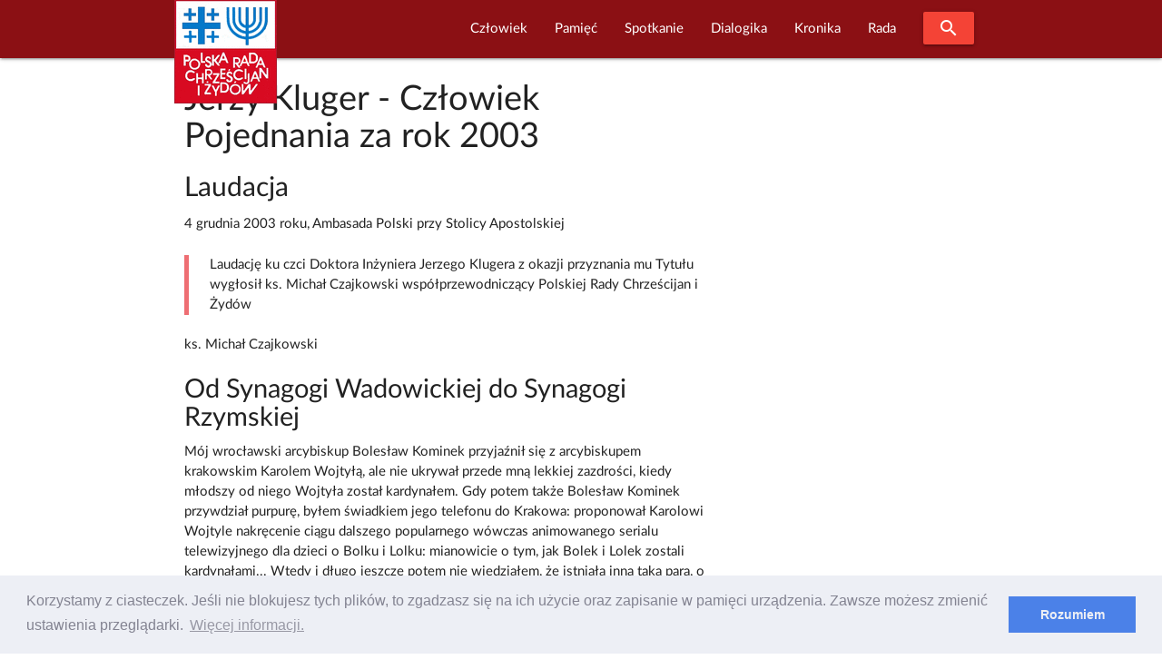

--- FILE ---
content_type: text/html; charset=UTF-8
request_url: https://prchiz.pl/jerzy-kluger
body_size: 15904
content:
<!DOCTYPE html>
<html class="no-js" lang="pl">
 <head>
  <script async src="https://www.googletagmanager.com/gtag/js?id=UA-83526239-1"></script>
<script>
  window.dataLayer = window.dataLayer || [];
  function gtag(){dataLayer.push(arguments);}
  gtag('js', new Date());

  gtag('config', 'UA-83526239-1');
</script>
<meta http-equiv="Content-Type" content="text/html; charset=UTF-8"/>

<meta name="viewport" content="width=device-width, initial-scale=1"/>

<link rel="shortcut icon" sizes="32x32" href="https://prchiz.pl/themes/prchiz-materialize/assets/images/favicon.ico">
<link rel="apple-touch-icon" sizes="57x57" href="https://prchiz.pl/themes/prchiz-materialize/assets/images/apple-touch-icon-57x57.png">
<link rel="apple-touch-icon" sizes="60x60" href="https://prchiz.pl/themes/prchiz-materialize/assets/images/apple-touch-icon-60x60.png">
<link rel="apple-touch-icon" sizes="72x72" href="https://prchiz.pl/themes/prchiz-materialize/assets/images/apple-touch-icon-72x72.png">
<link rel="apple-touch-icon" sizes="76x76" href="https://prchiz.pl/themes/prchiz-materialize/assets/images/apple-touch-icon-76x76.png">
<link rel="apple-touch-icon" sizes="114x114" href="https://prchiz.pl/themes/prchiz-materialize/assets/images/apple-touch-icon-114x114.png">
<link rel="apple-touch-icon" sizes="120x120" href="https://prchiz.pl/themes/prchiz-materialize/assets/images/apple-touch-icon-120x120.png">
<link rel="apple-touch-icon" sizes="144x144" href="https://prchiz.pl/themes/prchiz-materialize/assets/images/apple-touch-icon-144x144.png">
<link rel="apple-touch-icon" sizes="152x152" href="https://prchiz.pl/themes/prchiz-materialize/assets/images/apple-touch-icon-152x152.png">
<link rel="apple-touch-icon" sizes="180x180" href="https://prchiz.pl/themes/prchiz-materialize/assets/images/apple-touch-icon-180x180.png">

<link href="https://fonts.googleapis.com/icon?family=Material+Icons" rel="stylesheet">
<link href="https://prchiz.pl/themes/prchiz-materialize/assets/css/style.css" rel="stylesheet" />  
    <title>Jerzy Kluger |  W serwisie Polskiej Rady Chrześcijan i Żydów</title>



    <link rel="canonical" href="https://prchiz.pl/jerzy-kluger"/>

    <meta name="robots" content=",">



<meta property="og:title" content="Jerzy Kluger" />

<meta property="og:url" content="https://prchiz.pl/jerzy-kluger" />

<meta property="og:site_name" content="Polska Rada Chrześcijan i Żydów" />


                        <meta property="og:image"   content="/storage/app/media/Grafika/logo/prchiz/logo.png" />

  <link rel="stylesheet" href="https://prchiz.pl/plugins/code200/eucookielawmadness/assets/cookieconsent.min.css">

 </head>
 <body class="page-pierwsze-czlowiek-czlowiek-pojednania-jerzy-kluger">
  <header>
        

<div id="pr-navigation" class="navbar-fixed">
 <nav id="menu-glowne" class="materialize-red darken-4" >
  <div class="nav-wrapper container">
    <a id="logo-container" class="brand-logo" title="Polska Rada Chrześcijan i Żydów" href="https://prchiz.pl/beit"><img src="https://prchiz.pl/themes/prchiz-materialize/assets/images/logo.png" alt="Logo Rady " /></a>
    <a href="#" data-target="mobile-menu" class="sidenav-trigger"><i class="material-icons">menu</i></a>

        <ul class="main-menu right hide-on-med-and-down">  
            
<li role="presentation" class="item-menu-parent featured  " > 
  <a  class="dropdown-trigger" href="https://prchiz.pl/czlowiek-pojednania" data-target="rozwin389541712"> Człowiek </a>
  <ul id="rozwin389541712" class="dropdown-content">  
              <li role="presentation" class="head head-1  "> <a  href="https://prchiz.pl/uchodzcy-na-polskiej-granicy">Przybysz, uchodźca, imigrant</a> </li>
                  <li role="presentation" class="head head-1  "> <a  title="Wszyscy dotychczasowi Laureaci tutułu &quot;Człowiek Pojednania&quot; (laudacja , wystąpienie...)"  href="https://prchiz.pl/czlowiek-pojednania">Człowiek Pojednania</a> </li>
                  <li role="presentation" class="item-narrow  "> <a  href="https://prchiz.pl/2023-11-16-alex-dancyg-uhonorowany">Alex Dancyg</a> </li>
                  <li role="presentation" class="item-narrow  "> <a  href="https://prchiz.pl/2022-12-20-reece-czlowiek-pojednania-2022">Steven D. Reece</a> </li>
                  <li role="presentation" class="item-narrow  "> <a  href="https://prchiz.pl/2022-04-25-david-harris-czlowiek-pojednania-2021">David Harris</a> </li>
                  <li role="presentation" class="item-narrow  "> <a  href="https://prchiz.pl/siostra-joela-kruger-czlowiek-pojednania">Joela Krüger</a> </li>
                  <li role="presentation" class="item-narrow  "> <a  href="https://prchiz.pl/yossi-klein-halevi">Yossi Klein Halevi</a> </li>
                  <li role="presentation" class="item-narrow  "> <a  title="Siostra Michèle (Irene Müller) - Człowiekiem Pojednania za rok 2018"  href="https://prchiz.pl/michele-irene-muller">Michèle Irene Müller</a> </li>
                  <li role="presentation" class="item-narrow  "> <a  title="Rabin Walter Homolka Człowiekiem Pojednania roku 2017 ( Wykład Laureata, Laudacja...)"  href="https://prchiz.pl/walter-homolka">Rabin Walter Homolka</a> </li>
                  <li role="presentation" class="item-narrow  "> <a  title="Wystąpieniei Andrea Riccardi Człowiekiem Pojednania roku 2016 (Wystąpienie laureata: Europa bez murów – dziedzictwo Jana Pawła II)"  href="https://prchiz.pl/andrea-riccardi">Andrea Riccardi</a> </li>
                  <li role="presentation" class="item-narrow  "> <a  title="Rabin Abraham Skórka - Człowiek Pojednania roku 2015"  href="https://prchiz.pl/abraham-skorka">Abraham Skórka</a> </li>
                  <li role="presentation" class="item-narrow  "> <a  title="Siostra Mary O&#039;Sullivan - Człowiek Pojednania roku 2014 (Laudacja)"  href="https://prchiz.pl/mary-o-sullivan">Siostra Mary O&#039;Sullivan</a> </li>
                  <li role="presentation" class="item-narrow  "> <a  title="Relacje z Uroczystości przyznania Tytułu: Rabin Boaz Pash Człowiekiem Pojednania roku 2013"  href="https://prchiz.pl/boaz-pash">Rabin Boaz Pash</a> </li>
                  <li role="presentation" class="item-narrow  "> <a  title="Laudacja w cześć Pastora Friedricha Magiriusa, Księdza Superintendenta - Człowieka Pojednania roku 2012"  href="https://prchiz.pl/friedrich-magirius">Friedrich Magirius</a> </li>
                  <li role="presentation" class="item-narrow  "> <a  title="Prof. Joseph Halevi Horowitz Weiler - Człowiek Pojednania 2011"  href="https://prchiz.pl/joseph-halevi-horowitz-weiler">Joseph Halevi Horowitz Weiler</a> </li>
                  <li role="presentation" class="item-narrow  "> <a  title="Ks. Prof. Tomasz Halik [Czechy] - Człowiek Pojednania roku 2010 (Laudacja)"  href="https://prchiz.pl/tomas-halik">Tomáš Halík</a> </li>
                  <li role="presentation" class="item-narrow  "> <a  title="Rabin Alon Goshen-Gottstein [Izrael] Człowiek Pojednania roku 2009"  href="https://prchiz.pl/alon-goshen-gottstein">Alon Goshen Gottstein</a> </li>
                  <li role="presentation" class="head head-1  "> <a  href="https://prchiz.pl/nagroda-im-ks-romana-indrzejczyka">Nagroda honorowa im. ks. Romana Indrzejczyka</a> </li>
                  <li role="presentation" class="head head-1  "> <a  href="https://prchiz.pl/nagroda-stanislawa-musiala">Nagroda im. ks. Stanisława Musiała</a> </li>
                  <li role="presentation" class="head head-1  "> <a  href="https://prchiz.pl/2022-01-27-wreczenie-nagrody-menora-dialogu">Nagroda “Menora Dialogu”</a> </li>
      </ul>
</li>

                
<li role="presentation" class="item-menu-parent featured  " > 
  <a  class="dropdown-trigger" href="https://prchiz.pl/pamiec-intro" data-target="rozwin328963760"> Pamięć </a>
  <ul id="rozwin328963760" class="dropdown-content">  
              <li role="presentation" class="head head-1  "> <a  href="https://prchiz.pl/pamiec">Pamięć (kronika)</a> </li>
                  <li role="presentation" class="head head-1  "> <a  href="https://prchiz.pl/badacz-i-swiadek-drugiej-generacji">Badacz i świadek</a> </li>
                  <li role="presentation" class="head head-1  "> <a  href="https://prchiz.pl/marsz-modlitw">Marsz Modlitwy Szlakiem Pomników Getta Warszawskiego</a> </li>
                  <li role="presentation" class="featured  "> <a  href="https://prchiz.pl/2021-04-19-marsz-modlitwy-szlakiem-pomnikow-getta">Marsz modlitwy 2021 (Info)</a> </li>
                  <li role="presentation" class="featured  "> <a  href="/marsz-modlitw/2018-04-22/stacja/1">Bohaterowie Getta</a> </li>
                  <li role="presentation" class="featured  "> <a  href="/marsz-modlitw/2018-04-22/stacja/2">Sprawiedliwi</a> </li>
                  <li role="presentation" class="featured  "> <a  href="/marsz-modlitw/2018-04-22/stacja/3">Szmul Zygielbojm</a> </li>
                  <li role="presentation" class="featured  "> <a  href="/marsz-modlitw/2018-04-22/stacja/4">Miła 18</a> </li>
                  <li role="presentation" class="featured  "> <a  href="/marsz-modlitw/2018-04-22/stacja/5">Janusz Korczak</a> </li>
                  <li role="presentation" class="featured  "> <a  href="/marsz-modlitw/2018-04-22/stacja/6">Na Umschlagplatzu</a> </li>
      </ul>
</li>

                
<li role="presentation" class="item-menu-parent featured  " > 
  <a  class="dropdown-trigger" href="https://prchiz.pl/simchat-tora" data-target="rozwin1655875210"> Spotkanie </a>
  <ul id="rozwin1655875210" class="dropdown-content">  
              <li role="presentation" class="head head-1  "> <a  href="https://prchiz.pl/wspolna-modlitwa">Wspólna modlitwa</a> </li>
                  <li role="presentation" class="head head-1  "> <a  href="https://prchiz.pl/spotkania-on-line">Spotkania on-line</a> </li>
                  <li role="presentation" class="head head-1  "> <a  href="https://prchiz.pl/spotkanie-panelowe">Spotkania panelowe</a> </li>
                  <li role="presentation" class="head head-1  "> <a  title="Bliskie Spotkania Chrześcijan i Żydów"  href="https://prchiz.pl/bliskie-spotkania">Bliskie spotkania</a> </li>
                  <li role="presentation" class="head head-1  "> <a  href="https://prchiz.pl/simchat-tora">Wspólna Radość Tory</a> </li>
                  <li role="presentation" class="head head-1  "> <a  href="https://prchiz.pl/dzien-judaizmu">Dzień Judaizmu</a> </li>
      </ul>
</li>

                
<li role="presentation" class="item-menu-parent featured  " > 
  <a  class="dropdown-trigger" href="https://prchiz.pl/dialogika" data-target="rozwin2078697063"> Dialogika </a>
  <ul id="rozwin2078697063" class="dropdown-content">  
              <li role="presentation" class="head head-1  "> <a  href="https://prchiz.pl/teksty-kluczowe">Teksty kluczowe</a> </li>
                  <li role="presentation" class="head head-1  "> <a  href="https://prchiz.pl/wypowiedzi-wspolnot-wiary">Wypowiedzi wspólnot wiary</a> </li>
                  <li role="presentation" class="head head-1  "> <a  href="https://prchiz.pl/materialy-edukacyjne">Materiały edukacyjne</a> </li>
                  <li role="presentation" class="head head-1  "> <a  href="https://prchiz.pl/zagadnienia-dialogu">Zagadnienia dialogu</a> </li>
                  <li role="presentation" class="head head-1  "> <a  href="https://prchiz.pl/bibliografia-dialogu">Bibliografia dialogu</a> </li>
                  <li role="presentation" class="head head-1  "> <a  href="https://prchiz.pl/instytucje-dialogu">Instytucje dialogu</a> </li>
                  <li role="presentation" class="head head-1  "> <a  href="https://prchiz.pl/u-zydow">U Żydów</a> </li>
                  <li role="presentation" class="head head-1  "> <a  href="https://prchiz.pl/u-rzymskich-katolikow">U rzymskich katolików</a> </li>
                  <li role="presentation" class="head head-1  "> <a  href="https://prchiz.pl/u-protestantow">U protestantow</a> </li>
                  <li role="presentation" class="head head-1  "> <a  href="https://prchiz.pl/u-prawoslawnych">U prawosławnych</a> </li>
                  <li role="presentation" class="head head-1  "> <a  href="https://prchiz.pl/mit-mordu-rytualnego">Mit mordu rytualnego</a> </li>
      </ul>
</li>

                
<li role="presentation" class="item-menu-parent featured  " > 
  <a  class="dropdown-trigger" href="https://prchiz.pl/kronika" data-target="rozwin120676633"> Kronika </a>
  <ul id="rozwin120676633" class="dropdown-content">  
              <li role="presentation" class="head head-1  "> <a  href="https://prchiz.pl/kronika">Kronika Wydarzeń Bieżących</a> </li>
                  <li role="presentation" class="head head-1  "> <a  href="https://prchiz.pl/kronika-zapowiedzi">Zapowiedzi</a> </li>
                  <li role="presentation" class="head head-1  "> <a  href="https://prchiz.pl/wydarzenia-i-okolicznosci-dialogu-chrzescijansko-zydowskiego">Najważniejsze wydarzenia i okoliczności dialogu chrześcijańsko-żydowskiego</a> </li>
                  <li role="presentation" class="head head-1  "> <a  href="https://prchiz.pl/izrael-w-stanie-wojny-2023">Izrael w stanie wojny</a> </li>
                  <li role="presentation" class="head head-1  "> <a  href="https://prchiz.pl/glosy-religijne-na-kryzys-covid19">Głosy religijne  [COVID-19]</a> </li>
                  <li role="presentation" class="head head-1  "> <a  href="https://prchiz.pl/antysemicki-akt-w-kaliszu">Antysemicki akt w Kaliszu /11 XI 2021/</a> </li>
                  <li role="presentation" class="head head-1  "> <a  href="https://prchiz.pl/kronika-iccj">Międzynarodowa Rada Chrześcijan i Żydów (ICCJ)</a> </li>
                  <li role="presentation" class="head head-1  "> <a  href="https://prchiz.pl/50-lecie-deklaracji-soborowej-nostra-aetate">50-lecie deklaracji soborowej &quot;Nostra aetate&quot;</a> </li>
                  <li role="presentation" class="head head-1  "> <a  href="https://prchiz.pl/2017-07-seelisberg-konferencja-70-lat">70 rocznica konferencji w Seelisbergu</a> </li>
                  <li role="presentation" class="head head-1  "> <a  href="https://prchiz.pl/mit-mordu-rytualnego">Mit mordu rytualnego</a> </li>
                  <li role="presentation" class="head head-1  "> <a  href="https://prchiz.pl/kul-sprawa-ks-guza">Sprawa ks. T. Guza</a> </li>
      </ul>
</li>

                
<li role="presentation" class="item-menu-parent featured  " > 
  <a  class="dropdown-trigger" href="https://prchiz.pl/rada" data-target="rozwin1986273681"> Rada </a>
  <ul id="rozwin1986273681" class="dropdown-content">  
              <li role="presentation" class="head head-1  "> <a  href="https://prchiz.pl/2015-25-urodziny-polskiej-rady-chrzescijan-i-zydow">25. urodziny PRChiŻ</a> </li>
                  <li role="presentation" class="head head-1  "> <a  href="https://prchiz.pl/zarzad">Zarząd</a> </li>
                  <li role="presentation" class="head head-1  "> <a  href="https://prchiz.pl/czlonkowie-honorowi">Członkowie Honorowi Rady</a> </li>
                  <li role="presentation" class="head head-1  "> <a  href="https://prchiz.pl/apele-i-oswiadczenia">Apele i Oświadczenia</a> </li>
                  <li role="presentation" class="head head-1  "> <a  href="https://prchiz.pl/nasze-inicjatywy">Nasze inicjatywy</a> </li>
                  <li role="presentation" class="head head-1  "> <a  href="https://prchiz.pl/misja">Misja Rady</a> </li>
                  <li role="presentation" class="head head-1  "> <a  href="https://prchiz.pl/rada-publikacja-1998-korzenie-kosciola">Publikacje</a> </li>
                  <li role="presentation" class="head head-1  "> <a  href="https://prchiz.pl/iccj">Międzynarodowa Rada Chrześcijan i Żydów ICCJ</a> </li>
      </ul>
</li>

      
      <li><a class="waves-effect waves-light btn modal-trigger red" href="#modal-search"><i class="material-icons">search</i></a></li>
    </ul>
    
    <ul id="mobile-menu" class="collapsible sidenav blue darken-4" >
      <li><a class="collapsible-header waves-effect waves-light btn modal-trigger blue darken-4" href="#modal-search"><i class="material-icons">search</i></a></li>
      <li><div class="collapsible-header"><i class="material-icons">navigate_next</i>Początek</div>
        <div class="collapsible-body">
           <ul>
             <li><a href=" https://prchiz.pl/alef#powitanie">Powitanie</a></li>
<li><a href=" https://prchiz.pl/alef#zapowiedzi">Ważne</a></li>           </ul>
        </div>
      </li>
      <li>
        <div class="collapsible-header"><i class="material-icons">navigate_next</i>Człowiek</div>
        <div class="collapsible-body">
          <ul class="collapsible blue">
            <li>
              <div class="collapsible-header"><i class="material-icons">navigate_next</i> Przybysz,  uchodźca, imigrant</div>
              <div class="collapsible-body">
                <ul> 
                  <li><a title="Uchodźcy na polskiej granicy" href="https://prchiz.pl/uchodzcy-na-polskiej-granicy">Uchodźcy na polskiej granicy</a></li>
                </ul>
              </div> 
            </li>
            <li>
              <div class="collapsible-header"><i class="material-icons">navigate_next</i> Człowiek Pojednania</div>
              <div class="collapsible-body">
                <ul>         
                  <li><a title="O Nagrodzie Człowiek Pojednania" href="https://prchiz.pl/czlowiek-pojednania">O Nagrodzie</a></li>
                  <li class="item-narrow"><a title="Człowiek Pojednania roku 2023" href="/2023-11-16-alex-dancyg-uhonorowany">Alex Dancyg</a></li>
<li class="item-narrow"><a title="Człowiek Pojednania roku 2022" href="/2022-12-20-reece-czlowiek-pojednania-2022">Steven D. Reece</a></li>
<li class="item-narrow"><a title="Człowiek Pojednania roku 2021" href="/2022-04-25-david-harris-czlowiek-pojednania-2021">David Harris</a></li>
<li class="item-narrow"><a title="Człowiek Pojednania roku 2020" href="/siostra-joela-kruger-czlowiek-pojednania">S. Joela Krüger</a></li>
<li class="item-narrow"><a title="Człowiek Pojednania roku 2019" href="/yossi-klein-halevi">Yossi Klein Halevi</a></li>
<li class="item-narrow"><a title="Życiorys Siostry" href="/2019-08-czlowiek-pojednania-michele">Siostra Michèle</a></li>
<li class="item-narrow"><a title="Informacja o Rabinie Walterze Homolce, Człowieku Pojednania, dostęp do wystąpienia Laureata, laudacji, relacji z Uroczywstości i innych materiałów" href="/walter-homolka">Rabin Walter Homolka</a></li>
<li class="item-narrow"><a title="Wystąpieniei Andrea Riccardi Człowiekiem Pojednania,Europa bez murów – dziedzictwo Jana&nbsp;Pawła&nbsp;II" href="/andrea-riccardi">Prof. Andrea Riccardi</a></li>
<li class="item-narrow"><a title="Rabin Abraham Skórka Człowiek Pojednania" href="/abraham-skorka">Rabin Abraham Skórka</a></li>
<li class="item-narrow"><a title="Laudacja na cześć Siostry Mary O'Sullivan" href="/mary-o-sullivan">Mary O'Sullivan</a></li>
<li class="item-narrow"><a title="Relacje z Uroczystości przyznania Tytułu" href="/boaz-pash">Rabin Boaz Pash</a></li>
<li class="item-narrow"><a title="Laudacja w cześć Pastora Friedricha Magiriusa, Księdza Superintendenta" href="/friedrich-magirius">Ks. Friedrich Magirius</a></li>
<li class="item-narrow"><a title="Strona informacyjna o Prof. Josephie Halevi Horowitz Weilerze" href="/joseph-halevi-horowitz-weiler">Prof. Joseph H. H. Weiler</a></li>
<li class="item-narrow"><a title="Laudacja" href="/tomas-halik">Ks. prof. Tomasz Halik</a></li>
<li class="item-narrow"><a title="Laudacja" href="/alon-goshen-gottstein">Rabin Alon Goshen-Gottstein</a></li>
<li class="item-narrow"><a title="Wystąpienie rabina Irvinga Greenberga" href="/irving-greenberg">Rabin Irving Greenberg</a></li>
<li class="item-narrow"><a title="Laudacja" href="/anne-denise-rinckwald">S. Anne-Denise Rinckwald NDS</a></li>
<li class="item-narrow"><a title="Laudacja" href="/michael-signer">Rabin Michael Signer</a></li>
<li class="item-narrow"><a title="Laudacja" href="/hanspeter-heinz">Ks. Hanspeter Heinz</a></li>
<li class="item-narrow"><a title="Laudacja" href="/jerzy-kluger">Jerzy Kluger</a></li>
<li class="item-narrow"><a title="Wystąpienie Jana Nowaa-Jeziorańskiego" href="/jan-nowak-jezioranski">Jan Nowak-Jeziorański</a></li>
<li class="item-narrow"><a title="Refleksje Laureatki wokól odznaczenia" href="/halina-birenbaum">Halina Birenbaum</a></li>
<li class="item-narrow"><a title="Wystąpienie Laureata" href="/manfred-deselaers">ks. Manfred Deselaers</a></li>
<li class="item-narrow"><a title="Informacja o Laureacie" href="/michael-schudrich">Rabin Michael Schudrich</a></li>
<li class="item-narrow"><a title="Wspomnienie o siostrze Dominice Zaleskiej" href="/dominika-zaleska">S. Dominika Zaleska</a></li>
                  <li><a  title="Strona wspólna Laureatow tytułu Człowiek Pojednania" href="https://prchiz.pl/czlowiek-pojednania" >WSZYSCY LAUREACI</a></li>
                </ul>
              </div> 
            </li>
            <li>
              <div class="collapsible-header"><i class="material-icons">navigate_next</i> Nagroda im.&nbsp;ks.&nbsp;R.&nbsp;Indrzejczyka</div>
              <div class="collapsible-body">
                <ul>
                    <li><a  title="Uhonorowani Nagrodą im.&nbsp;ks.&nbsp;Romana Indrzejczyka" href="https://prchiz.pl/nagroda-im-ks-romana-indrzejczyka" >Uhonorowani i Nagroda</a></li>
                                    </ul>
              </div>
            </li>
            <li>
              <div class="collapsible-header"><i class="material-icons">navigate_next</i> Nagroda im. ks.&nbsp;St.&nbsp;Musiała</div>
              <div class="collapsible-body">
                <ul>
                    <li class="item-narrow"><a title="" href="https://prchiz.pl/nagroda-stanislawa-musiala">O Nagrodzie</a></li>                </ul>
              </div>
            </li>
            <li>
              <div class="collapsible-header"><i class="material-icons">navigate_next</i> Menora dialogu</div>
              <div class="collapsible-body">
                <ul>
                    <li class="item-narrow"><a title="" href="https://prchiz.pl/2022-01-27-wreczenie-nagrody-menora-dialogu">Prof. Jan Grosfeld [2022]</a></li>                </ul>
              </div>
            </li>



          </ul>
        </div>
      </li>
      <li>
         <div class="collapsible-header"><i class="material-icons">navigate_next</i>Pamięć</div>
         <div class="collapsible-body">
              <ul class="collapsible blue">
                <li>
                  <div class="collapsible-header"><i class="material-icons">navigate_next</i>Upamiętnianie</div>
                  <div class="collapsible-body">
                    <ul>
                      <li><a href="https://prchiz.pl/pamiec">Pamięć</a></li>
<li><a href="https://prchiz.pl/pamiec-intro">Upamiętnianie Żydów</a></li>
<li><a href="https://prchiz.pl/badacz-i-swiadek-drugiej-generacji">Badacz i świadek</a></li>                    </ul>
                  </div>
                </li>
                <li>
                  <div class="collapsible-header"><i class="material-icons">navigate_next</i> Szlakiem Pomników Getta Warszawskiego</div>
                  <div class="collapsible-body">
                    <ul>
                      <li><a href="/2021-04-19-marsz-modlitwy-szlakiem-pomnikow-getta">W czasie COVID-19 (info)</a></li>
                      <li><a href="https://prchiz.pl/marsz-modlitw/2019-04-14/stacja">MARSZ MODLITWY</a></li>
                      <li><a href="/marsz-modlitw/2018-04-22/stacja/1#stacje-marszu" class="collapsible-header">Stacje marszu:</a> </li>
                      <li><a href="https://prchiz.pl/marsz-modlitw/2018-04-22/stacja/1">Bohaterowie Getta</a></li>
  <li><a href="https://prchiz.pl/marsz-modlitw/2018-04-22/stacja/2">Sprawiedliwi</a></li>
  <li><a href="https://prchiz.pl/marsz-modlitw/2018-04-22/stacja/3">Szmul Zygielbojm</a></li>
  <li><a href="https://prchiz.pl/marsz-modlitw/2018-04-22/stacja/4">Miła 18</a></li>
  <li><a href="https://prchiz.pl/marsz-modlitw/2018-04-22/stacja/5">Janusz Korczak</a></li>
  <li><a href="https://prchiz.pl/marsz-modlitw/2018-04-22/stacja/6">Umschlagplatz</a></li>                    </ul>
                  </div>
                </li>
              </ul>
        </div>
      </li>
      <li>
        <div class="collapsible-header"><i class="material-icons">navigate_next</i>Spotkanie</div>
        <div class="collapsible-body">
          <ul>
            <li><a href="https://prchiz.pl/wspolna-modlitwa">Wspólna modlitwa</a></li>
<li><a href="https://prchiz.pl/spotkania-on-line">Spotkania on-line</a></li>
<li><a href="https://prchiz.pl/spotkanie-panelowe">Spotkania panelowe</a></li>
<li><a href="https://prchiz.pl/bliskie-spotkania">Bliskie Spotkania</a></li>
<li><a href="https://prchiz.pl/simchat-tora">Wspólna Radość Tory</a></li>
<li><a href="https://prchiz.pl/dzien-judaizmu">Dzien Judaizmu</a></li>          </ul>
        </div>
      </li>
      <li>
        <div class="collapsible-header"><i class="material-icons">navigate_next</i>Dialogika</div>
        <div class="collapsible-body">
           <ul>
             <li><a href="https://prchiz.pl/teksty-kluczowe">Teksty kluczowe</a></li>
<li><a href="https://prchiz.pl/wypowiedzi-wspolnot-wiary">Wypowiedzi wspólnot wiary</a></li>
<li><a href="https://prchiz.pl/materialy-edukacyjne">Materiały edukacyjne</a></li>
<li><a href="https://prchiz.pl/zagadnienia-dialogu">Zagadnienia dialogu</a></li>
<li><a href="https://prchiz.pl/bibliografia-dialogu">Bibliografia dialogu</a></li>
<li><a href="https://prchiz.pl/u-zydow">U Żydów</a></li>
<li><a href="https://prchiz.pl/u-rzymskich-katolikow">U rzymskich katolików</a></li>
<li><a href="https://prchiz.pl/u-protestantow">U protestantów</a></li>
<li><a href="https://prchiz.pl/u-prawoslawnych">U prawosławnych</a></li>
<li><a href="https://prchiz.pl/mit-mordu-rytualnego">Mit mordu rytualnego</a></li>
<li><a href="/instytucje-dialogu">Instytucje dialogu</a></li>           </ul>
        </div>
      </li>
      <li>
         <div class="collapsible-header"><i class="material-icons">navigate_next</i>Kronika</div>
         <div class="collapsible-body">
           <ul>
             <li><a href="https://prchiz.pl/kronika">Kronika</a></li>
<li><a href="https://prchiz.pl/kronika-zapowiedzi">Zapowiedzi</a></li>
<li><a href="https://prchiz.pl/kronika-iccj">Międzynarodowa Rada (ICCJ)</a></li>
<li><a href="https://prchiz.pl/izrael-w-stanie-wojny-2023">Izrael w stanie wojny</a></li>
<li><a href="https://prchiz.pl/glosy-religijne-na-kryzys-covid19">Głosy religijne [COVID-19]</a></li>
<li><a href="/50-lecie-deklaracji-soborowej-nostra-aetate">50 lat Nostra aetate</a></li>
<li><a href="/2017-07-seelisberg-konferencja-70-lat">70 lat po Seelisbergu</a></li>
<li><a href="/wydarzenia-i-okolicznosci-dialogu-chrzescijansko-zydowskiego">Okoliczności i kontekst dialogu</a></li>
<li><a href="https://prchiz.pl/mit-mordu-rytualnego">Mit mordu rytualnego</a></li>
<li><a href="https://prchiz.pl/kul-sprawa-ks-guza">Sprawa ks. T. Guza</a></li>           </ul>
         </div>
      </li>
      <li>
        <div class="collapsible-header"><i class="material-icons">navigate_next</i>Rada</div>
        <div class="collapsible-body">
          <ul>
          <li><a href="/rada">Rada</a></li>
<li><a href="/2015-25-urodziny-polskiej-rady-chrzescijan-i-zydow">25. urodziny PRChiŻ</a>
<li><a title="Zarziąd Polskiej Rady Chrześcijan i Żydów" href="https://prchiz.pl/zarzad">Zarząd</a></li>
<li><a title="Członkowie Honorowi Polskiej Rady Chrześcijan i Żydów" href="/czlonkowie-honorowi">Członkowie Honorowi</a></li>
<li><a title="Apele i oświadczenia Polskiej Rady Chrześcijan i Żydów" href="/apele-i-oswiadczenia">Apele i oświadczenia</a></li>
<li><a href="https://prchiz.pl/nasze-inicjatywy">Nasze Inicjatywy</a></li>
<li><a href="https://prchiz.pl/misja">Misja Rady</a></li>
<li><a href="https://prchiz.pl/rada-publikacja-1998-korzenie-kosciola">Publikacje Rady</a></li>
<li><a href="https://prchiz.pl/iccj">Międzynarodowa Rada ICCJ</a></li>          </ul>
        </div>
      </li>
    </ul>
  </div>
 </nav>
</div>
<div id="modal-search" class="modal blue darken-4">
  <div class="modal-content">
  <span class="white-text text-12">Szukaj w serwisie</span>
<form action="https://prchiz.pl/wyszukane/default?q=" method="get">
        <div class="search__box">
            <input id="pr-q" class="search__field"  name="q" type="text" placeholder="Fraza..." 
                   value="" >
            <label for="pr-q">Szukaj!</label>
            <button class="search__btn" type="submit"><i class="material-icons">search</i></button>
        </div>
</form>  </div>
</div>
  
  </header>

  <main>
    <div class="container">
      <div class="row">
        <div class="col s12  l8">
        <header>

	<h1>Jerzy Kluger - Człowiek Pojednania za rok 2003</h1>

	<h2>Laudacja</h2>

	<p>4 grudnia 2003 roku, Ambasada Polski przy Stolicy Apostolskiej</p>

	<blockquote class="blockquote">

		<p>Laudację ku czci Doktora Inżyniera Jerzego Klugera z okazji przyznania mu Tytułu wygłosił ks. Michał Czajkowski współprzewodniczący Polskiej Rady Chrześcijan i Żydów</p>
	</blockquote>
</header>

<p>ks. Michał Czajkowski</p>

<h3>Od Synagogi Wadowickiej do Synagogi Rzymskiej</h3>

<p>Mój wrocławski arcybiskup Bolesław Kominek przyjaźnił się z arcybiskupem krakowskim Karolem Wojtyłą, ale nie ukrywał przede mną lekkiej zazdrości, kiedy młodszy od niego Wojtyła został kardynałem. Gdy potem także Bolesław Kominek przywdział purpurę, byłem świadkiem jego telefonu do Krakowa: proponował Karolowi Wojtyle nakręcenie ciągu dalszego popularnego wówczas animowanego serialu telewizyjnego dla dzieci o Bolku i Lolku: mianowicie o tym, jak Bolek i Lolek zostali kardynałami... Wtedy i długo jeszcze potem nie wiedziałem, że istniała inna taka para, o dawniejszej i dłuższej przyjaźni, mianowicie: Lolek i Jurek, czyli Karol Wojtyła i Jerzy Kluger. O szczegółach tej wieloletniej przyjaźni czytamy w różnych papieskich biografiach; sam jest Pan, Panie Jerzy, częstym i cennym ich źródłem. Po prostu: wpadł Pan w papieski życiorys jak Piłat w Credo (wedle polskiego powiedzenia). Nawet z podobnych poniekąd powodów: osoba Piłata w chrześcijańskim wyznaniu wiary powinna nam przypominać, że to nie Żydzi ukrzyżowali Pana Jezusa, a Pańska obecność w żywocie papieskim ma bezsprzecznie wpływ na stosunek Papieża do judaizmu i na jego akty skruchy za winy chrześcijan wobec Żydów.</p>

<p>O tych wzniosłych i trudnych sprawach zapewne nie rozprawialiście, kiedy w Wadowicach bawiliście się razem jako dzieci (także kosztem miejscowego policjanta), potem siedzieliście w szkolnych ławkach w tej samej klasie od szkoły podstawowej do matury, wspólnie odrabialiście lekcje, recytowaliście Homera, Goethego, Puszkina i Mickiewicza, urządzaliście przedstawienia teatralne i potańcówki, graliście w piłkę, w hokeja i w tenisa stołowego, jeździliście na nartach, ślizgaliście się na łyżwach, razem słuchaliście muzyki, pływaliście w Skawie, bawiliście się w Indian, płataliście chłopięce psoty, braliście udział w wycieczkach krajoznawczych i obozach wojskowych... Lolek jako bramkarz w drużynie żydowskiej brał na siebie strzały katolickie do żydowskiej bramki - czyż to nie ma wymiaru profetycznego? Podobnie jak całowanie przez przyszłego Papieża ręki Żydówki, Pańskiej Matki?.. A publicznie manifestowana przyjaźń Pańskiej Babci z miejscowym ks. kanonikiem i ogromny autorytet Pańskiego Ojca, wziętego adwokata, prezesa wadowickiej gminy żydowskiej - czyż nie służyły już wtedy pokojowi międzyreligijnemu?..</p>

<p>Obie kobiety, Matkę i Babcię, jak również Pańską ukochaną Siostrzyczkę Tesię- Stefanię, mistrzynię tenisa, i inne koleżanki i kolegów żydowskich Lolka, pochłonęła bezlitosna Szoa, przyniesiona z Niemiec. Panów Klugerów uratował polski patriotyzm - poszliście walczyć w obronie Ojczyzny, nie zawsze łaskawej dla swych żydowskich obywateli, o czym się Pan boleśnie przekonał choćby podczas próby studiowania na Politechnice Warszawskiej. Jako oficerowie Wojska Polskiego, podstępnie aresztowani, podzieliliście los pokoleń Polaków wywożonych na Sybir (tym razem była to Maryjska Socjalistyczna Republika Radziecka - praca w tajdze). Potem znowu Armia Polska - tym razem pod Andersem: Bliski Wschód, Egipt, Włochy, z Monte Cassino włącznie. Pamiętam, kiedy jako student rzymski pierwszy raz znalazłem się na tamtejszym cmentarzu wojennym, zaskoczony byłem - proszę wybaczyć młodemu księdzu prosto z Polski - grobami żydowskimi, zaskoczony i wzruszony... A przecież Pan otrzymał także polskie odznaczenia wojenne, począwszy od Krzyża Walecznych. (A fotografię Pańskiego Ojca można zobaczyć - w towarzystwie polskich generałów - w publikacjach poświęconych żydowskim bojownikom o niepodległość Polski). O czymś mówią również te dwie białe róże, które co roku składa Pan pod pomnikiem Piłsudskiego w Rzymie w dniu imienin Marszałka.</p>

<p>To są już lata rzymskie, pracowite i spokojne, aż do owego dnia 20 listopada 1965 roku, kiedy w prasie włoskiej ukazała się wzmianka o wystąpieniu arcybiskupa Krakowa Karola Wojtyły na sesji Soboru Watykańskiego II. (Miesiąc wcześniej Sobór przyjął deklarację o stosunku Kościoła do religii niechrześcijańskich "Nostra aetate" z historycznym paragrafem czwartym poświęconym Żydom i judaizmowi). Czy to Lolek? Telefon do Papieskiego Instytutu Polskiego, odebrał jakiś ksiądz (to nie byłem ja, rok wcześniej wyjechałem z Instytutu na dwa lata do Jerozolimy; to był młody ks. Józef Kowalczyk, obecny nuncjusz w Polsce), zapisał Pański numer telefonu. Spotkanie po 27 latach - Lolek wziął Jurka w ramiona i powiedział: "Przyjdzie taki dzień, kiedy Żydzi i chrześcijanie będą musieli się tak spotkać". Spotykają się - ogromna w tym zasługa Papieża z Wadowic, ale w tej zasłudze swój udział mają także żydowscy koledzy i koleżanki Karola, jak piękna sąsiadka Ginka Ber, bliscy Jerzego, a zwłaszcza on sam, do dzisiaj.</p>

<p>To są zasługi także polityczne. Kiedy pierwszej audiencji prywatnej po swym wyborze na Stolicę Piotrową, ćwierć wieku temu, udzielił nowy Papież państwu Klugerom, kontakty stały się częstsze, przyjaźń się pogłębiła, zaproszenia miały charakter bardzo rodzinny, nawet na wspólne spędzenie wigilii Bożego Narodzenia. Ale spotkania nie ograniczały się do posiłków na Watykanie czy gry w ping-ponga w Castel Gandolfo. Niewiele wiemy, ale wiemy, że stał się Pan nieoficjalnym konsultantem kardynała Wojtyły, a potem Papieża, w sprawach żydowskich, że służył mu radą i pomocą w trudnych sprawach, np. w konflikcie o klasztor karmelitanek w Oświęcimiu. Że - przede wszystkim - ma Pan swój ważny udział w doprowadzeniu do nawiązania pełnych stosunków dyplomatycznych między Stolicą Apostolską a państwem Izrael (wkrótce będziemy obchodzili 10-lecie tego historycznego wydarzenia). Rząd Izraela upoważnił Pana do prowadzenia rozmów z Watykanem w imieniu Izraela, podejmował Pan różne wysiłki tak w Rzymie jak i Jerozolimie. Kiedy w związku z negocjacjami dwaj kardynałowie grali na Watykanie w karty z dwoma Żydami, to ani ci pierwsi nie przegrali Kościoła, ani ci drudzy - Izraela. Zresztą dziękował Panu izraelski minister spraw zagranicznych w imieniu całego narodu żydowskiego. A Pańskie tajne zasługi dla dyplomacji watykańskiej są zasługami także dla Kościoła i dla pojednania chrześcijańsko-żydowskiego.</p>

<p>Wspominamy z wdzięcznością także błog. pamięci doktora Józefa Lichtena, rzymskiego przedstawiciela Ligi Przeciwko Zniesławianiu, z którym Pan współpracował. Dyrektor Ligi stwierdził publicznie, że obaj byliście "pionierami działalności w dziedzinie stosunków katolicko-żydowskich, zaangażowani również na rzecz wzajemnego poszanowania i przyjaźni pomiędzy polskimi chrześcijanami i polskimi Żydami". Miał też Pan bardzo wcześnie swój udział w papieskiej decyzji odwiedzenia synagogi rzymskiej. A przecież te odwiedziny, wraz z wizytą w Jad Waszem i pod ścianą Płaczu w Jerozolimie w roku millenijnym, najbardziej przybliżyły pojednanie chrześcijańsko-żydowskie, a moim prywatnym zdaniem są też największymi wydarzeniami tego pontyfikatu, którego srebrne gody świętujemy z wielką wdzięcznością Bogu i ludziom. Pod ścianą Płaczu powiedział Papież Panu: "Dobrze, że tu jesteś". Bardzo dobrze, że Papież tam był... Nie zapominamy oczywiście o innych gestach i bardzo ważnych tekstach papieskich (i Stolicy Apostolskiej) na rzecz pojednania moralnego i dialogu teologicznego. Przypomnijmy też, że jutro przypada 40-ta rocznica pierwszej pielgrzymki 43-letniego wówczas biskupa Wojtyły do Ziemi świętej - Erec Izrael, jeszcze przed pielgrzymką Pawła VI.</p>

<p>Pół wieku przed Waszą wspólną, Papieża i Pana, wizytą w synagodze rzymskiej, byliście razem w synagodze wadowickiej. Jurek zaprosił Lolka w szabas, by posłuchał utalentowanego tenora śpiewającego hebrajskie psalmy. W synagodze na Zatybrzu Papież modlił się także hebrajskim psalmem - "Łaska Pana trwa na wieki!.." - i wspominał wadowicką synagogę. Symboliczna, długa droga od jednej synagogi do drugiej - ileż się na tej drodze wydarzyło: Szoa Żydów, Nostra aetate, polski pontyfikat... Zbrakło na tej drodze warszawskiej synagogi, z winy ówczesnego rabina, który nie zgodził się na papieskie odwiedziny, o czym nie wiedzieli członkowie gminy, i bardzo tego żałują... Po wadowickiej synagodze nie ma śladu, poza tablicą pamiątkową. Na jej odsłonięcie posłał Papież Pana, z listem do Pana skierowanym, "listem do przyjaciela Żyda", który Pan tam odczytał (i który stał się tytułem książeczki, na której opierałem naukę rekolekcyjną dla młodzieży). Żyd reprezentował Papieża - w tym pontyfikacie nic już nie może nas zaskoczyć... Na ten list powołał się premier Izraela witając Papieża w Jad Waszem.</p>

<p>Słowa Jana Pawła II z tego listu były potem parokrotnie powtarzane, te o zamordowanych koleżankach, kolegach i innych wadowiczanach, i te o tamtejszej bóżnicy: "Synagogę wadowicką dobrze pamiętam, znajdowała się w pobliżu naszego gimnazjum. W oczach mam jeszcze szeregi wyznawców, którzy w dniu świątecznym udawali się do synagogi na modlitwę". Wrócił do tych przeżyć, które go kształtowały, także w "Przekroczyć próg nadziei", powołując się na swoje osobiste doświadczenie od najwcześniejszych lat. Wspomina chłopców żydowskich, przyjaźń z Panem "od szkolnej ławy do dnia dzisiejszego", synagogę, Żydów wadowickich, świadomość modlitwy do tego samego Boga... "Wybrany na Stolicę Piotrową kontynuuję tylko to, co w moim życiu ma bardzo głębokie korzenie". (A w Wadowicach mówił: "Tu wszystko się zaczęło..." Zebranym tłumom pokazywał dom Klugerów). Pobożność Żydów i ich Zagłada - oto co kształtowało i tak bardzo uwrażliwiło Jana Pawła II. Od synagogi - do synagogi. Ale także: od kościoła do synagogi. Albowiem to przez Lolka wszedł Pan pierwszy raz w życiu do świątyni chrześcijańskiej, żeby podzielić się z przyjacielem radosną nowiną, żeście dostali się obaj do wadowickiego gimnazjum. (Zgorszyła się pobożna parafianka widząc chłopca żydowskiego w kościele, a 11-letni Lolek zareagował: "Ta baba powinna wiedzieć, że wszyscy jesteśmy dziećmi tego samego Boga!"). I nie bez Pańskiej pomocy pierwszy od czasów św. Piotra papież wszedł do żydowskiej bóżnicy.</p>

<p>Nie chciał Pan jechać do Polski - i dobrze rozumiemy przyczynę. Ale Pan też coś Przyjacielowi zawdzięcza, nie tylko podróż do Polski. Pański kuzyn opowiada, że mali Klugerowie i Huppertowie byli goszczeni przez Matkę, potem przez Ojca Lolka; ale ważniejsze jest to, o czym czytamy w książkach, że w domu Wojtyłów w Wadowicach pobierał Pan prywatne lekcje historii ojczystej i poezji rozbiorowej i że kardynał i papież uczył Pana dziejów Żydów w Polsce, wtajemniczał Pana w bolesną historię stosunków chrześcijańsko-żydowskich, mówił o prześladowaniach, jakich doznawaliście od nas, chrześcijan, o nowych relacjach teologicznych między dwiema religiami, spieraliście się na tematy izraelsko-palestyńskie... Że dzięki niemu zaczął Pan opowiadać w rodzinie o swojej przeszłości, pasjonować się tematami żydowskimi. I najważniejsze: że katolicki hierarcha robił co mógł, aby Pan poczuł się bardziej Żydem... Niejako przymuszony przez Papieża do pierwszej podróży do Polski - przecież jest Pan jego pierwszym i najdawniejszym przyjacielem, a przyjaźń zobowiązuje</p>

<ul>
	<li>potem udawał się Pan tam wielokrotnie. Nie tylko po to, aby w krakowskim lokalu "Ariel" zaśpiewać "Jidysze Mame".</li>
</ul>

<p>Przecież pomagał Pan w budowie kościoła w Nowej Hucie (ufam, że wielki rabin Rzymu tego nie usłyszy; zresztą przed wojną Żydzi polscy współfinansowali czasem budowę świątyń chrześcijańskich). Jako honorowy prezes polskiej Fundacji "Serce" przyczynia się Pan do wybudowania nowoczesnego, doskonale wyposażonego szpitala, polikliniki kardiologicznej i sanatorium w Celejowie w pobliżu Kazimierza nad Wisłą i Nałęczowa, jeżdżąc po całym świecie dla zebrania funduszy. Jest to pomnik pamięci Polaków, którzy narażali lub poświęcili życie dla ratowania żydowskich współobywateli. Powiedział Pan: "W historii nie było większego bohaterstwa niż to wykazane przez Polaka, który w czasie Zagłady ratował Żyda. Upamiętnienie tych czynów jest obowiązkiem każdego, kto w tym kraju żyje lub żył. Każde serce powinno to odczuwać, i dlatego instytucja, której celem jest przedłużenie bicia serc, będzie jedynym godnym pomnikiem dla tych, których serca biły najbardziej wzniosłymi uczuciami, na jakie człowieka było i będzie stać kiedykolwiek". (Gdy chodzi o inne Pańskie działania i zasługi w Polsce, dano mi znać, że Pan prosił, abym o nich nie mówił).</p>

<p>Te i inne dokonania, znane i nieznane, godne są zaiste upamiętnienia. Nic dziwnego, że Polska Rada Chrześcijan i Żydów, która jest członkiem Międzynarodowej Rady Chrześcijan i Żydów (ICCJ), jednogłośnie postanowiła przyznać Panu tytuł "Człowieka pojednania". Temu pojednaniu chrześcijańsko- judaistycznemu, polsko-żydowskiemu i watykańsko-izraelskiemu służył Pan bezpośrednio, ale także pośrednio. Zadano mi kiedyś pytanie: "Czy Jan Paweł II zrobiłby tak wiele dla pojednania, gdyby urodził się nie w Wadowicach, gdzie wzrastał wśród Żydów i zaprzyjaźnił się z Jerzym Klugerem, lecz w jakiejś na przykład Warce lub Berdyczowie czy Żydaczowie, gdzie Jurek mieszkałby w żydowskim sztetlu i miałby na imię nie Jurek, lecz Icek, chodziłby nie do szkoły powszechnej i gimnazjum, lecz do chederu i jesziwy, i nie uczyłby się, nie psocił i w ogóle nie zadawał się z gojem Lolkiem?" Odpowiedziałem i odpowiadam, że Karol Wojtyła, ksiądz, biskup i papież, był i jest człowiekiem bardzo otwartym, bez uprzedzeń, humanistą, wychowanym na literaturze romantycznej, posłusznym Duchowi świętemu, ale jestem przekonany, że pojednanie starszych braci (i sióstr) z młodszymi byłoby jeszcze o wiele dalsze i trudniejsze, gdyby nie środowisko wadowickie przyszłego Papieża, jego żydowskie koleżanki i koledzy, ich straszny los, a przede wszystkim przyjaźń z Panem, Szanowny Panie Doktorze. (A wiadomo, że Pan również miał w Wadowicach więcej katolickich niż żydowskich kolegów i przyjaciół).</p>

<p>Nie chodzi o zacieranie różnic narodowych czy religijnych. Chodzi o odkrycie pod naszymi uzasadnionymi i pięknymi różnicami, w samej głębi naszego jestestwa, wspólnego nam człowieczeństwa. To odkrycie, tak naturalne i spontaniczne, może prowadzić do prawdziwej przyjaźni. Wtedy różnice pozostają i wzbogacają, ale znikają podziały. Napisał inny przyjaciel Papieża, katolik, że w sercach obu wadowickich przyjaciół, Karola i Jerzego, problem antysemityzmu został raz na zawsze unieważniony. W sercach, które zostały ukształtowane przez rodziny i całe środowisko. W Oświęcimiu mówił Papież: "Wobec tej tablicy [w jęz. hebrajskim] nikomu nie wolno przejść obojętnie". Za dużo obojętności - w Polsce i gdzie indziej. Nie wolno!.. Wobec 75-letniej przyjaźni Lolka i Jurka, Papieża i Żyda, wolno przejść obojętnie. Ale zatrzymanie się i zastanowienie nad nią może nas wzbogacić. Ludzie pojednania obdarzają i nas pragnieniem jednania. To co Karol Wojtyła otrzymał od syna prezesa wadowickiej gminy żydowskiej, spłacił i spłaca z nawiązką - Żydom, ale także nam i światu.</p>

<p>A my pragniemy tym skromnym dyplomem podziękować Panu, Czcigodny i Drogi Panie Jerzy, za tę przyjaźń, która ma wielką moc oddziaływania na postawy i poglądy chrześcijan i Żydów i stanowi nader wymowny i pociągający przykład dla kształtowania naszych wzajemnych relacji. Przecież to wszystko, co łączy Pana od dziecięcych lat z Papieżem, to zupełnie wyjątkowy, jedyny w dziejach taki fakt. Pokazuje on, że otwartość serca poprzedza zawsze doktrynę. Jeżeli serce jest zamknięte, najszczytniejsza doktryna dogmatyczna czy deklaracja soborowa nie zmieni go. Nader ważna jest deklaracja "Nostra aetate" czy żydowskie oświadczenie na temat chrześcijaństwa "Dabru emet" - i takie dokumenty kształtują postawy, ale nie byłoby takich dokumentów bez przemiany w myśleniu, a także bez przyjaźni.</p>

<p>Obecny tutaj Romuald Jakub Weksler-Waszkinel z Lublina (KUL), członek naszej Rady, który dopiero jako ksiądz dowiedział się, że jest Żydem uratowanym z getta, napisał mi przed naszym wyjazdem do Rzymu: "Dziś mówimy o przełomie, jaki dokonał się na Soborze Watykańskim II w relacjach chrześcijańsko- żydowskich. Tymczasem przyjaźń rodzin Klugerów i Wojtyłów - a w Wadowicach nie był to przypadek odosobniony - miała miejsce bez jakiegokolwiek Soboru. Dwie rodziny, a potem dwaj chłopcy w codzienności realizowali to, na co dziś patrzymy z podziwem i do czego większość rodzin w Polsce i na świecie nie dorasta. Niemal pół wieku po Soborze wciąż nie dorastamy do takiej przyjaźni, do takiej bliskości. Wciąż patrzymy z podziwem na tę przyjaźń, która trwa, rozwija się. Gdzie tkwi tajemnica? Zdaje się, że w podmiotach tej przyjaźni, która wciąż jest modelem, wzorem poniekąd niedościgłym. Okazuje się, że nie trzeba było Soboru, aby była przyjaźń, i nawet Sobór nie jest w stanie niczego zmienić, jeżeli nie ma gotowości do otwarcia w ludzkich sercach". Podziękowawszy</p>

<p>Podziękowawszy Panu, Panie Doktorze, pragniemy przez Pana, jako chrześcijanie, za zgodą żydowskiego współprzewodniczącego naszej Rady, mego przyjaciela Staszka Krajewskiego, wyrazić naszą wdzięczność także tym wszystkim Żydówkom i Żydom, którzy nie odepchnęli wyciągniętej ku nim w skrusze dłoni naszej, a czasem pierwsi swą dłoń ku nam wyciągają. "Aby wszyscy mogli wzywać Pana po imieniu i wspólnymi siłami Mu służyć" (So 3,9).</p>

<p>ks. Michał Czajkowski współprzewodniczący Polskiej Rady Chrześcijan i Żydów 4 grudnia 2003 roku, Ambasada Polski przy Stolicy Apostolskiej</p>

<p>ks. Michał Czajkowski</p>        </div>
        <div class="col s12  l4 sidebar">
                </div>
      </div>
    </div>
  </main>

  <footer>
  <div class="page-footer blue darken-4">
  <div class="container">
    <div class="row">
      <div class="col l8 s12 right">
        <div class="card-panel hoverable blue darken-4"> 
        <h3>Dane Polskiej Rady Chrześcijan i Żydów</h3>
<p id="konto"><span class="label">Konto:</span><br>
BNP Paribas<br>
07 1600 1462 1884 8633 6000 0001</p>

<p><span class="label">Adres:</span><br>
Al. Solidarności 76a, 00-145 Warszawa<br>
Regon: 010013880. NIP: 5252398217</p>

<p> <span class="label">Do korespondencji:</span><br>
ul. Trębacka 3, 00-074 Warszawa <br>
e-mail:  <a href="mailto:wiktorgorecki46@o2.pl">wiktorgorecki46@o2.pl</a><br><a  href="mailto:prchiz@prchiz.pl">prchiz@prchiz.pl</a></p>

<ul>
    <li>Statut <a href="/storage/app/media/page/STATUT_ZMIANY_2012_zatwierdzony.pdf" title="Pobież plik PDF" target="_blank"><i class="material-icons">picture_as_pdf</i></a></li>
    <li>Polityka Prywatności <a href="/storage/app/media/page/polityka-prywatnosci-prchiz-www.pdf" title="Pobież plik PDF" target="_blank"><i class="material-icons">picture_as_pdf</i></a></li>
    <li>Stronę prowadzi Wiktor Górecki</li>
</ul>        </div>
      </div>
      <div class="col l4 s12 left">
        <div class="card-panel hoverable blue darken-4"> 
        <h3>Your donation in good hands</h3>
<p class="b">PLN: 07 1600 1462 1884 8633 6000 0001</p>
<p class="b">EUR: 23 1600 1462 1884 8633 6000 0004<br>
Numer IBAN: PL23 1 600  1462 1884 8633 6000 0004<br>
Numer BIC/SWIFT: PPABPLPK </p>        </div>
      </div>
    </div>
  </div>
  <div class="footer-copyright">
  <div class="container">
    Copyright &copy; 
    <a class="white-text" href="https://prchiz.pl">Polska Rada Chrześcijan i Żydów</a>
</div>  </div>
  <div class="footer-social">
  <div class="pr-col col s12">
  <div class="pr-social-buttons fixed-action-btn horizontal">
    <a class="btn-floating btn-large red darken-4">
      <i class="large material-icons">thumb_up</i>
    </a>
    <ul>
      <li>
        <a class="btn-floating blue darken-2" href="https://www.facebook.com/groups/166452233381464/" title="FaceBook" target="_blank"><i class="large material-icons">people</i></a>
      </li>
      <li>
        <a class="btn-floating yellow darken-2" href="https://www.youtube.com/user/PRChiZ" title="YouTube" target="_blank"><i class="large material-icons">movie</i></a>
      </li>
    </ul>
  </div>
</div>  </div>
</div>
  </footer>

  <script src="https://prchiz.pl/themes/prchiz-materialize/assets/js/vendor/jquery-3.2.1.min.js"></script>
  <script src="https://prchiz.pl/themes/prchiz-materialize/assets/js/materialize.js"></script>
<script src="https://prchiz.pl/themes/prchiz-materialize/assets/js/init.js"></script>
  <script src="/modules/system/assets/js/framework.combined-min.js"></script>
<link rel="stylesheet" property="stylesheet" href="/modules/system/assets/css/framework.extras-min.css">
<script src="https://prchiz.pl/plugins/code200/eucookielawmadness/assets/cookieconsent.min.js"></script>
<script>
        window.cookieconsent.initialise({
            content: {
                "header":"Korzystamy z cisteczek na stronie!",
                "message":"Korzystamy z ciasteczek. Jeśli nie blokujesz tych plików, to zgadzasz się na ich użycie oraz zapisanie w pamięci urządzenia. Zawsze możesz zmienić ustawienia przeglądarki.",
                "dismiss":"Rozumiem",
                "allow":"Akceptuję",
                "deny":"Odrzuć!",
                "link":"Więcej informacji.",
                "href":"/storage/app/media/page/polityka-prywatnosci-prchiz-www.pdf"
            },
            "position":"bottom",
            "container":"",
            "palette": {
                popup:{"background":"#edeff5","text":"#838391"},
button:{"background":"#4b81e8","text":"#edeff5"},
highlight: {background: '#ffffff', border: '#ffffff', text: '#838391'}
            },
            "theme":"block",
            "elements":{
                header: '<span class="cc-header">{{header}}</span> ',
message: '<span id="cookieconsent:desc" class="cc-message">{{message}}</span>',
messagelink: '<span id="cookieconsent:desc" class="cc-message">{{message}} <a aria-label="learn more about cookies" tabindex="0" class="cc-link" href="{{href}}" target="_blank">{{link}}</a></span>',
dismiss: '<a aria-label="dismiss cookie message" tabindex="0" class="cc-btn cc-dismiss">{{dismiss}}</a>',
allow: '<a aria-label="allow cookies" tabindex="0" class="cc-btn cc-allow">{{allow}}</a>',
deny: '<a aria-label="deny cookies" tabindex="0" class="cc-btn cc-deny">{{deny}}</a>',
link: '<a aria-label="learn more about cookies" tabindex="0" class="cc-link" href="{{href}}" target="_blank">{{link}}</a>',
close: '<span aria-label="dismiss cookie message" tabindex="0" class="cc-close">{{close}}</span>'
            },
            "compliance": {
                'info': '<div class="cc-compliance">{{dismiss}}</div>',
'opt-in': '<div class="cc-compliance cc-highlight">{{dismiss}}{{allow}}</div>',
'opt-out': '<div class="cc-compliance cc-highlight">{{deny}}{{dismiss}}</div>',
            },
            "type":"info",
            "revokable":false,
            "revokeBtn":"<div class=\"cc-revoke {{classes}}\">Cookie Policy<\/div>",
            "static":false,
            "dismissOnScroll":"",
            "dismissOnTimeout":"",

            "cookie.path": "/",
            "cookie.name": "cookieconsent_status",
            "cookie.domain": "",
            "cookie.expiryDays": "365",

            onStatusChange: function(status, chosenBefore) {
                if(status == 'deny'){
                    clearAllCookiesExceptCookieNotice();
                }

                window.location.reload();
            }
        });

        function getCookieDomain() {
            var cookieDomain = "";
            if(cookieDomain.trim() == ""){
                cookieDomain = window.location.hostname;
            }
            return cookieDomain;
        }

        function getCookiePath() {
            var cookiePath =  "/";
            if(cookiePath.trim() == "") {
                cookiePath = "/";
            }
            return cookiePath;
        }

        function clearAllCookiesExceptCookieNotice() {
            var cookies = document.cookie.split(";");
            var cookieDomain = getCookieDomain();
            var cookiePath = getCookiePath();

            for (var i = 0; i < cookies.length; i++) {
                var spcook =  cookies[i].split("=");
                var cookieName = spcook[0].trim();
                if(cookieName != 'cookieconsent_status') {
                     document.cookie = cookieName + "=; expires=Thu, 01 Jan 1970 00:00:01 GMT; domain="+cookieDomain+"; path="+cookiePath;
                     document.cookie = cookieName + "=; expires=Thu, 01 Jan 1970 00:00:01 GMT; domain=."+cookieDomain+"; path="+cookiePath;
                }
            }
        }</script>
  
 </body>
</html>